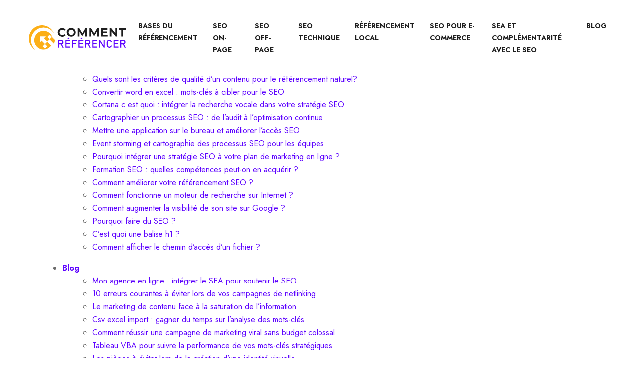

--- FILE ---
content_type: text/html; charset=UTF-8
request_url: https://www.comment-referencer.info/plan-du-site/
body_size: 13237
content:
<!DOCTYPE html>
<html>
<head lang="fr-FR">
<meta charset="UTF-8">
<meta name="viewport" content="width=device-width">
<link rel="shortcut icon" href="https://www.comment-referencer.info/wp-content/uploads/2021/10/favicon.svg" /><link val="benime-cctv" ver="v 3.18.4" />
<meta name='robots' content='max-image-preview:large' />
<link rel='dns-prefetch' href='//fonts.googleapis.com' />
<link rel='dns-prefetch' href='//stackpath.bootstrapcdn.com' />
<style id='wp-img-auto-sizes-contain-inline-css' type='text/css'>
img:is([sizes=auto i],[sizes^="auto," i]){contain-intrinsic-size:3000px 1500px}
/*# sourceURL=wp-img-auto-sizes-contain-inline-css */
</style>
<style id='wp-block-library-inline-css' type='text/css'>
:root{--wp-block-synced-color:#7a00df;--wp-block-synced-color--rgb:122,0,223;--wp-bound-block-color:var(--wp-block-synced-color);--wp-editor-canvas-background:#ddd;--wp-admin-theme-color:#007cba;--wp-admin-theme-color--rgb:0,124,186;--wp-admin-theme-color-darker-10:#006ba1;--wp-admin-theme-color-darker-10--rgb:0,107,160.5;--wp-admin-theme-color-darker-20:#005a87;--wp-admin-theme-color-darker-20--rgb:0,90,135;--wp-admin-border-width-focus:2px}@media (min-resolution:192dpi){:root{--wp-admin-border-width-focus:1.5px}}.wp-element-button{cursor:pointer}:root .has-very-light-gray-background-color{background-color:#eee}:root .has-very-dark-gray-background-color{background-color:#313131}:root .has-very-light-gray-color{color:#eee}:root .has-very-dark-gray-color{color:#313131}:root .has-vivid-green-cyan-to-vivid-cyan-blue-gradient-background{background:linear-gradient(135deg,#00d084,#0693e3)}:root .has-purple-crush-gradient-background{background:linear-gradient(135deg,#34e2e4,#4721fb 50%,#ab1dfe)}:root .has-hazy-dawn-gradient-background{background:linear-gradient(135deg,#faaca8,#dad0ec)}:root .has-subdued-olive-gradient-background{background:linear-gradient(135deg,#fafae1,#67a671)}:root .has-atomic-cream-gradient-background{background:linear-gradient(135deg,#fdd79a,#004a59)}:root .has-nightshade-gradient-background{background:linear-gradient(135deg,#330968,#31cdcf)}:root .has-midnight-gradient-background{background:linear-gradient(135deg,#020381,#2874fc)}:root{--wp--preset--font-size--normal:16px;--wp--preset--font-size--huge:42px}.has-regular-font-size{font-size:1em}.has-larger-font-size{font-size:2.625em}.has-normal-font-size{font-size:var(--wp--preset--font-size--normal)}.has-huge-font-size{font-size:var(--wp--preset--font-size--huge)}.has-text-align-center{text-align:center}.has-text-align-left{text-align:left}.has-text-align-right{text-align:right}.has-fit-text{white-space:nowrap!important}#end-resizable-editor-section{display:none}.aligncenter{clear:both}.items-justified-left{justify-content:flex-start}.items-justified-center{justify-content:center}.items-justified-right{justify-content:flex-end}.items-justified-space-between{justify-content:space-between}.screen-reader-text{border:0;clip-path:inset(50%);height:1px;margin:-1px;overflow:hidden;padding:0;position:absolute;width:1px;word-wrap:normal!important}.screen-reader-text:focus{background-color:#ddd;clip-path:none;color:#444;display:block;font-size:1em;height:auto;left:5px;line-height:normal;padding:15px 23px 14px;text-decoration:none;top:5px;width:auto;z-index:100000}html :where(.has-border-color){border-style:solid}html :where([style*=border-top-color]){border-top-style:solid}html :where([style*=border-right-color]){border-right-style:solid}html :where([style*=border-bottom-color]){border-bottom-style:solid}html :where([style*=border-left-color]){border-left-style:solid}html :where([style*=border-width]){border-style:solid}html :where([style*=border-top-width]){border-top-style:solid}html :where([style*=border-right-width]){border-right-style:solid}html :where([style*=border-bottom-width]){border-bottom-style:solid}html :where([style*=border-left-width]){border-left-style:solid}html :where(img[class*=wp-image-]){height:auto;max-width:100%}:where(figure){margin:0 0 1em}html :where(.is-position-sticky){--wp-admin--admin-bar--position-offset:var(--wp-admin--admin-bar--height,0px)}@media screen and (max-width:600px){html :where(.is-position-sticky){--wp-admin--admin-bar--position-offset:0px}}
/*# sourceURL=/wp-includes/css/dist/block-library/common.min.css */
</style>
<style id='classic-theme-styles-inline-css' type='text/css'>
/*! This file is auto-generated */
.wp-block-button__link{color:#fff;background-color:#32373c;border-radius:9999px;box-shadow:none;text-decoration:none;padding:calc(.667em + 2px) calc(1.333em + 2px);font-size:1.125em}.wp-block-file__button{background:#32373c;color:#fff;text-decoration:none}
/*# sourceURL=/wp-includes/css/classic-themes.min.css */
</style>
<link rel='stylesheet' id='sow-google-font-jost-css' href='https://fonts.googleapis.com/css?family=Jost%3A700&#038;ver=62f6e8b7e228e79fadc69b153f3109a3' type='text/css' media='all' />
<link rel='stylesheet' id='sow-headline-default-ed0e98c05814-css' href='https://www.comment-referencer.info/wp-content/uploads/siteorigin-widgets/sow-headline-default-ed0e98c05814.css?ver=62f6e8b7e228e79fadc69b153f3109a3' type='text/css' media='all' />
<link rel='stylesheet' id='sow-headline-default-6b0e838ff5ca-css' href='https://www.comment-referencer.info/wp-content/uploads/siteorigin-widgets/sow-headline-default-6b0e838ff5ca.css?ver=62f6e8b7e228e79fadc69b153f3109a3' type='text/css' media='all' />
<link rel='stylesheet' id='sow-headline-default-b42a0c238409-css' href='https://www.comment-referencer.info/wp-content/uploads/siteorigin-widgets/sow-headline-default-b42a0c238409.css?ver=62f6e8b7e228e79fadc69b153f3109a3' type='text/css' media='all' />
<link rel='stylesheet' id='default-css' href='https://www.comment-referencer.info/wp-content/themes/factory-templates-3/style.css?ver=62f6e8b7e228e79fadc69b153f3109a3' type='text/css' media='all' />
<link rel='stylesheet' id='bootstrap4-css' href='https://www.comment-referencer.info/wp-content/themes/factory-templates-3/css/bootstrap4/bootstrap.min.css?ver=62f6e8b7e228e79fadc69b153f3109a3' type='text/css' media='all' />
<link rel='stylesheet' id='font-awesome-css' href='https://stackpath.bootstrapcdn.com/font-awesome/4.7.0/css/font-awesome.min.css?ver=62f6e8b7e228e79fadc69b153f3109a3' type='text/css' media='all' />
<link rel='stylesheet' id='aos-css' href='https://www.comment-referencer.info/wp-content/themes/factory-templates-3/css/aos.css?ver=62f6e8b7e228e79fadc69b153f3109a3' type='text/css' media='all' />
<link rel='stylesheet' id='global-css' href='https://www.comment-referencer.info/wp-content/themes/factory-templates-3/css/global.css?ver=62f6e8b7e228e79fadc69b153f3109a3' type='text/css' media='all' />
<link rel='stylesheet' id='style-css' href='https://www.comment-referencer.info/wp-content/themes/factory-templates-3/css/template.css?ver=62f6e8b7e228e79fadc69b153f3109a3' type='text/css' media='all' />
<script type="text/javascript" src="https://www.comment-referencer.info/wp-content/themes/factory-templates-3/js/jquery.min.js?ver=62f6e8b7e228e79fadc69b153f3109a3" id="jquery-js"></script>
<link rel="https://api.w.org/" href="https://www.comment-referencer.info/wp-json/" /><link rel="EditURI" type="application/rsd+xml" title="RSD" href="https://www.comment-referencer.info/xmlrpc.php?rsd" />
<meta name="google-site-verification" content="rXCAvSMQvPkX5VRrAPrlB22sQz8M6p3h8cHXyQAVbp8" />
<style type="text/css">
  
.default_color_background,.menu-bars{background-color : #5f05ff }
.default_color_text,a,h1 span,h2 span,h3 span,h4 span,h5 span,h6 span{color :#5f05ff }
.navigation li a,.navigation li.disabled,.navigation li.active a,.owl-dots .owl-dot.active span,.owl-dots .owl-dot:hover span{background-color: #5f05ff;}
.block-spc{border-color:#5f05ff}
.default_color_border{border-color : #5f05ff }
.fa-bars,.overlay-nav .close{color: #5f05ff;}
nav li a:after{background-color: #5f05ff;}
a{color : #5f05ff }
a:hover{color : #fcaf17 }
.archive h2 a{color :#252525}
.main-menu,.bottom-menu{background-color:#ffffff;}
body:not(.home) .main-menu{position: absolute;}
.scrolling-down{background-color:#ffffff;}
@media (max-width: 1199px){.main-menu{background-color:#ffffff;}}
.sub-menu,.sliding-menu{background-color:#ffffff;}
.main-menu{box-shadow: none;-moz-box-shadow: none;-webkit-box-shadow: none;}
.main-menu{padding : 0px 0px 0px 0px }
.main-menu.scrolling-down{padding : 0px 0px 0px 0px!important; }
.main-menu.scrolling-down{-webkit-box-shadow: 0 2px 13px 0 rgba(0, 0, 0, .1);-moz-box-shadow: 0 2px 13px 0 rgba(0, 0, 0, .1);box-shadow: 0 2px 13px 0 rgba(0, 0, 0, .1);}   
nav li a{font-size:14px;}
nav li a{line-height:24px;}
nav li a{color:#1e1e1e!important;}
nav li:hover > a,.current-menu-item > a{color:#fcaf17!important;}
.scrolling-down nav li a{color:#1e1e1e!important;}
.scrolling-down nav li:hover a,.scrolling-down .current-menu-item a{color:#fcaf17!important;}
.sub-menu a,.sliding-menu a{color:#1e1e1e!important;}
.archive h1{color:#1e1e1e!important;}
.archive h1,.single h1{text-align:left!important;}
.single h1{color:#1e1e1e!important;}
#logo{padding:10px 10px 20px 10px;}
.scrolling-down .logo-main,.scrolling-down .logo-sticky{height:40px!important;width: auto;}
.archive .readmore{background-color:#5f05ff;}
.archive .readmore{color:#ffffff;}
.archive .readmore:hover{background-color:#fcaf17;}
.archive .readmore:hover{color:#ffffff;}
.archive .readmore{padding:5px 15px 5px 15px;}
.home .post-content p a{color:#5f05ff}
.home .post-content p a:hover{color:#fcaf17}
.subheader{padding:250px 0px 150px}
footer{padding:300px 0px 0px}
.home footer a{color:#fcaf17}
.single h2{font-size:22px!important}    
.single h3{font-size:18px!important}    
.single h4{font-size:15px!important}    
.single h5{font-size:15px!important}    
.single h6{font-size:15px!important}    
@media(max-width: 1024px){.main-menu.scrolling-down{position: fixed !important;}}
</style>
</head>
<body class="error404 wp-theme-factory-templates-3 " style="">	
<div class="normal-menu menu-to-right main-menu fixed-top">	
<div class="container-fluid pl-5 pr-5">

<nav class="navbar navbar-expand-xl pl-0 pr-0">

<a id="logo" href="https://www.comment-referencer.info">
<img class="logo-main" src="https://www.comment-referencer.info/wp-content/uploads/2021/10/logo.svg" alt="logo">
</a>
	


<button class="navbar-toggler" type="button" data-toggle="collapse" data-target="#navbarsExample06" aria-controls="navbarsExample06" aria-expanded="false" aria-label="Toggle navigation">
<span class="navbar-toggler-icon">
<div class="menu_btn">	
<div class="menu-bars"></div>
<div class="menu-bars"></div>
<div class="menu-bars"></div>
</div>
</span>
</button> 
<div class="collapse navbar-collapse" id="navbarsExample06">
<ul id="main-menu" class="navbar-nav ml-auto"><li id="menu-item-293" class="menu-item menu-item-type-taxonomy menu-item-object-category"><a href="https://www.comment-referencer.info/bases-du-referencement/">Bases du référencement</a></li>
<li id="menu-item-298" class="menu-item menu-item-type-taxonomy menu-item-object-category"><a href="https://www.comment-referencer.info/seo-on-page/">SEO on-page</a></li>
<li id="menu-item-297" class="menu-item menu-item-type-taxonomy menu-item-object-category"><a href="https://www.comment-referencer.info/seo-off-page/">SEO off-page</a></li>
<li id="menu-item-300" class="menu-item menu-item-type-taxonomy menu-item-object-category"><a href="https://www.comment-referencer.info/seo-technique/">SEO technique</a></li>
<li id="menu-item-295" class="menu-item menu-item-type-taxonomy menu-item-object-category"><a href="https://www.comment-referencer.info/referencement-local/">Référencement local</a></li>
<li id="menu-item-299" class="menu-item menu-item-type-taxonomy menu-item-object-category"><a href="https://www.comment-referencer.info/seo-pour-e-commerce/">SEO pour e-commerce</a></li>
<li id="menu-item-296" class="menu-item menu-item-type-taxonomy menu-item-object-category"><a href="https://www.comment-referencer.info/sea-et-complementarite-avec-le-seo/">SEA et complémentarité avec le SEO</a></li>
<li id="menu-item-294" class="menu-item menu-item-type-taxonomy menu-item-object-category"><a href="https://www.comment-referencer.info/blog/">Blog</a></li>
</ul></div>
</nav>
</div>
</div>
<div class="main">
	<div class="container"><div class="post-content-loop"><h1 style="margin-bottom:20px">Plan du site</h1><ul><li><b><a href="https://www.comment-referencer.info/bases-du-referencement/">Bases du référencement</a></b><ul style="margin-left:20px"><li><a href="https://www.comment-referencer.info/les-agences-seo-partenaires-strategiques-pour-les-marques-ambitieuses/">Les agences SEO : partenaires stratégiques pour les marques ambitieuses</a></li><li><a href="https://www.comment-referencer.info/comment-rediger-des-titres-darticles-qui-boostent-la-visibilite-sur-google/">Comment rédiger des titres d’articles qui boostent la visibilité sur google</a></li><li><a href="https://www.comment-referencer.info/quels-sont-les-criteres-de-qualite-dun-contenu-pour-le-referencement-naturel/">Quels sont les critères de qualité d’un contenu pour le référencement naturel?</a></li><li><a href="https://www.comment-referencer.info/convertir-word-en-excel-mots-cles-a-cibler-pour-le-seo/">Convertir word en excel : mots-clés à cibler pour le SEO</a></li><li><a href="https://www.comment-referencer.info/cortana-c-est-quoi-integrer-la-recherche-vocale-dans-votre-strategie-seo/">Cortana c est quoi : intégrer la recherche vocale dans votre stratégie SEO</a></li><li><a href="https://www.comment-referencer.info/cartographier-un-processus-seo-de-laudit-a-loptimisation-continue/">Cartographier un processus SEO : de l’audit à l’optimisation continue</a></li><li><a href="https://www.comment-referencer.info/mettre-une-application-sur-le-bureau-et-ameliorer-l-acces-seo/">Mettre une application sur le bureau et améliorer l&rsquo;accès SEO</a></li><li><a href="https://www.comment-referencer.info/event-storming-et-cartographie-des-processus-seo-pour-les-equipes/">Event storming et cartographie des processus SEO pour les équipes</a></li><li><a href="https://www.comment-referencer.info/pourquoi-integrer-une-strategie-seo-a-votre-plan-de-marketing-en-ligne/">Pourquoi intégrer une stratégie SEO à votre plan de marketing en ligne ?</a></li><li><a href="https://www.comment-referencer.info/formation-seo-quelles-competences-peut-on-en-acquerir/">Formation SEO : quelles compétences peut-on en acquérir ?</a></li><li><a href="https://www.comment-referencer.info/comment-ameliorer-votre-referencement-seo/">Comment améliorer votre référencement SEO ?</a></li><li><a href="https://www.comment-referencer.info/comment-fonctionne-un-moteur-de-recherche-sur-internet/">Comment fonctionne un moteur de recherche sur Internet ?</a></li><li><a href="https://www.comment-referencer.info/comment-augmenter-la-visibilite-de-son-site-sur-google/">Comment augmenter la visibilité de son site sur Google ?</a></li><li><a href="https://www.comment-referencer.info/pourquoi-faire-du-seo/">Pourquoi faire du SEO ?</a></li><li><a href="https://www.comment-referencer.info/c-est-quoi-une-balise-h1/">C&rsquo;est quoi une balise h1 ?</a></li><li><a href="https://www.comment-referencer.info/comment-afficher-le-chemin-d-acces-d-un-fichier/">Comment afficher le chemin d&rsquo;accès d&rsquo;un fichier ?</a></li></ul></li></ul><ul><li><b><a href="https://www.comment-referencer.info/blog/">Blog</a></b><ul style="margin-left:20px"><li><a href="https://www.comment-referencer.info/mon-agence-en-ligne-integrer-le-sea-pour-soutenir-le-seo/">Mon agence en ligne : intégrer le SEA pour soutenir le SEO</a></li><li><a href="https://www.comment-referencer.info/10-erreurs-courantes-a-eviter-lors-de-vos-campagnes-de-netlinking/">10 erreurs courantes à éviter lors de vos campagnes de netlinking</a></li><li><a href="https://www.comment-referencer.info/le-marketing-de-contenu-face-a-la-saturation-de-linformation/">Le marketing de contenu face à la saturation de l’information</a></li><li><a href="https://www.comment-referencer.info/csv-excel-import-gagner-du-temps-sur-lanalyse-des-mots-cles/">Csv excel import : gagner du temps sur l’analyse des mots-clés</a></li><li><a href="https://www.comment-referencer.info/comment-reussir-une-campagne-de-marketing-viral-sans-budget-colossal/">Comment réussir une campagne de marketing viral sans budget colossal</a></li><li><a href="https://www.comment-referencer.info/tableau-vba-pour-suivre-la-performance-de-vos-mots-cles-strategiques/">Tableau VBA pour suivre la performance de vos mots-clés stratégiques</a></li><li><a href="https://www.comment-referencer.info/les-pieges-a-eviter-lors-de-la-creation-dune-identite-visuelle/">Les pièges à éviter lors de la création d’une identité visuelle</a></li><li><a href="https://www.comment-referencer.info/pourquoi-la-transparence-est-elle-devenue-une-exigence-des-consommateurs/">Pourquoi la transparence est-elle devenue une exigence des consommateurs ?</a></li><li><a href="https://www.comment-referencer.info/pourquoi-les-newsletters-restent-elles-un-outil-puissant-de-fidelisation/">Pourquoi les newsletters restent-elles un outil puissant de fidélisation ?</a></li><li><a href="https://www.comment-referencer.info/comment-utiliser-la-preuve-sociale-pour-convaincre-plus-de-prospects/">Comment utiliser la preuve sociale pour convaincre plus de prospects</a></li><li><a href="https://www.comment-referencer.info/comment-utiliser-le-marketing-automation-pour-ameliorer-la-retention-client/">Comment utiliser le marketing automation pour améliorer la rétention client</a></li><li><a href="https://www.comment-referencer.info/3-astuces-pour-augmenter-ses-followers/">3 astuces pour augmenter ses followers</a></li><li><a href="https://www.comment-referencer.info/comment-atteindre-ses-objectifs-grace-au-web/">Comment atteindre ses objectifs grâce au WEB ?</a></li><li><a href="https://www.comment-referencer.info/les-avantages-d-opter-pour-un-moteur-de-recherche-ecologique/">Les avantages d’opter pour un moteur de recherche écologique</a></li></ul></li></ul><ul><li><b><a href="https://www.comment-referencer.info/referencement-local/">Référencement local</a></b><ul style="margin-left:20px"><li><a href="https://www.comment-referencer.info/google-maps-montreal-qc-canada-optimiser-la-fiche-pour-le-seo-local/">Google maps montréal QC canada : optimiser la fiche pour le SEO local</a></li><li><a href="https://www.comment-referencer.info/browser-automation-studio-accelerer-loptimisation-du-referencement-local/">Browser automation studio : accélérer l’optimisation du référencement local</a></li><li><a href="https://www.comment-referencer.info/application-pour-scanner-qr-code-et-generer-du-trafic-local/">Application pour scanner QR code et générer du trafic local</a></li><li><a href="https://www.comment-referencer.info/mon-agence-virtuelle-un-allie-inattendu-pour-le-referencement-local-des-pme/">Mon agence virtuelle : un allié inattendu pour le référencement local des PME</a></li><li><a href="https://www.comment-referencer.info/intelligence-artificielle-et-robotique-comment-booster-votre-referencement-local-et-surpasser-vos-concurrents/">Intelligence artificielle et robotique : comment booster votre référencement local et surpasser vos concurrents</a></li><li><a href="https://www.comment-referencer.info/outil-numerique-pour-piloter-vos-campagnes-de-referencement-local/">Outil numérique pour piloter vos campagnes de référencement local</a></li><li><a href="https://www.comment-referencer.info/gadgets-high-tech-pour-ameliorer-la-visibilite-en-referencement-local/">Gadgets high tech pour améliorer la visibilité en référencement local</a></li><li><a href="https://www.comment-referencer.info/rpa-robotic-automation-et-optimisation-du-referencement-local/">RPA robotic automation et optimisation du référencement local</a></li><li><a href="https://www.comment-referencer.info/tableau-de-suivi-pour-piloter-la-performance-du-referencement-local/">Tableau de suivi pour piloter la performance du référencement local</a></li><li><a href="https://www.comment-referencer.info/programmer-envoi-message-whatsapp-pour-fideliser-en-seo-local/">Programmer envoi message whatsapp pour fidéliser en SEO local</a></li><li><a href="https://www.comment-referencer.info/optimiser-le-referencement-local-avec-maps-hyeres-pour-les-commerces/">Optimiser le référencement local avec maps hyères pour les commerces</a></li><li><a href="https://www.comment-referencer.info/my-rh-comment-le-referencement-local-aide-les-cabinets-rh-a-se-demarquer/">My rh : comment le référencement local aide les cabinets RH à se démarquer ?</a></li><li><a href="https://www.comment-referencer.info/les-meilleures-pratiques-a-suivre-pour-referencer-votre-entreprise-sur-le-web/">Les meilleures pratiques à suivre pour référencer votre entreprise sur le web</a></li><li><a href="https://www.comment-referencer.info/quels-sont-les-services-d-un-consultant-seo-a-angers/">Quels sont les services d&rsquo;un consultant SEO à Angers ?</a></li><li><a href="https://www.comment-referencer.info/3-astuces-pour-apparaitre-sur-google-en-tant-que-professionnel/">3 astuces pour apparaître sur Google en tant que professionnel ?</a></li></ul></li></ul><ul><li><b><a href="https://www.comment-referencer.info/sea-et-complementarite-avec-le-seo/">SEA et complémentarité avec le SEO</a></b><ul style="margin-left:20px"><li><a href="https://www.comment-referencer.info/sea-et-seo-quels-kpi-suivre-pour-mesurer-la-complementarite/">SEA et SEO : quels KPI suivre pour mesurer la complémentarité</a></li><li><a href="https://www.comment-referencer.info/pourquoi-le-sea-est-essentiel-pour-les-sites-en-lancement-seo/">Pourquoi le SEA est essentiel pour les sites en lancement SEO</a></li><li><a href="https://www.comment-referencer.info/comment-le-sea-peut-il-booster-la-performance-des-contenus-evergreen-seo/">Comment le SEA peut-il booster la performance des contenus evergreen SEO</a></li><li><a href="https://www.comment-referencer.info/comment-utiliser-le-sea-pour-tester-rapidement-de-nouveaux-mots-cles-seo/">Comment utiliser le SEA pour tester rapidement de nouveaux mots-clés SEO</a></li><li><a href="https://www.comment-referencer.info/comment-lia-comptabilite-peut-elle-booster-la-strategie-sea/">Comment l’IA comptabilité peut-elle booster la stratégie SEA ?</a></li><li><a href="https://www.comment-referencer.info/le-sea-un-outil-pour-booster-la-notoriete-dun-blog-seo/">Le SEA, un outil pour booster la notoriété d’un blog SEO</a></li><li><a href="https://www.comment-referencer.info/sea-et-seo-comment-mesurer-limpact-croise-sur-les-conversions/">SEA et SEO : comment mesurer l’impact croisé sur les conversions</a></li><li><a href="https://www.comment-referencer.info/automation-automation-et-optimisation-du-sea-pour-les-pme/">Automation automation et optimisation du SEA pour les PME</a></li><li><a href="https://www.comment-referencer.info/sea-et-seo-le-duo-gagnant-pour-booster-votre-e-reputation/">SEA et SEO : le duo gagnant pour booster votre e-réputation</a></li><li><a href="https://www.comment-referencer.info/choisir-une-agence-sea-a-lyon-qui-repond-a-vos-besoins-conseils-pratiques-pour-les-professionnels/">Choisir une agence SEA à Lyon qui répond à vos besoins : conseils pratiques pour les professionnels</a></li><li><a href="https://www.comment-referencer.info/quelle-est-la-difference-entre-seo-et-sea/">Quelle est la différence entre SEO et SEA ?</a></li></ul></li></ul><ul><li><b><a href="https://www.comment-referencer.info/seo-off-page/">SEO off-page</a></b><ul style="margin-left:20px"><li><a href="https://www.comment-referencer.info/alt-snap-opportunites-de-link-building-pour-le-seo-hors-page/">Alt snap : opportunités de link building pour le SEO hors page</a></li><li><a href="https://www.comment-referencer.info/pourquoi-la-rapidite-dobtention-des-liens-peut-impacter-votre-seo/">Pourquoi la rapidité d’obtention des liens peut impacter votre SEO</a></li><li><a href="https://www.comment-referencer.info/comment-utiliser-les-temoignages-clients-pour-obtenir-des-backlinks/">Comment utiliser les témoignages clients pour obtenir des backlinks</a></li><li><a href="https://www.comment-referencer.info/les-5-mythes-les-plus-repandus-sur-le-seo-off-page-demystifies/">Les 5 mythes les plus répandus sur le SEO Off-Page démystifiés</a></li><li><a href="https://www.comment-referencer.info/pourquoi-choisir-une-agence-en-ligne-ameliore-t-il-le-referencement-off-page/">Pourquoi choisir une agence en ligne améliore-t-il le référencement off-page ?</a></li><li><a href="https://www.comment-referencer.info/convertisseur-youtube-video-en-mp4-risques-pour-le-seo-off-page/">Convertisseur youtube video en mp4 : risques pour le SEO off-page</a></li><li><a href="https://www.comment-referencer.info/comment-creer-un-reseau-de-sites-partenaires-sans-tomber-dans-la-penalite/">Comment créer un réseau de sites partenaires sans tomber dans la pénalité</a></li><li><a href="https://www.comment-referencer.info/le-remplissage-automatique-excel-accelere-t-il-lanalyse-seo-off-page/">Le remplissage automatique excel accélère-t-il l’analyse SEO off-page ?</a></li><li><a href="https://www.comment-referencer.info/antivirus-eset-mobile-security-comment-ameliorer-son-seo-off-page/">Antivirus eset mobile security : comment améliorer son SEO off-page ?</a></li><li><a href="https://www.comment-referencer.info/application-links-seo-off-page-pour-plateformes-de-partage-de-liens/">Application links : SEO off-page pour plateformes de partage de liens</a></li><li><a href="https://www.comment-referencer.info/deverrouiller-une-discussion-whatsapp-seo-off-page-pour-forums-dassistance/">Déverrouiller une discussion whatsapp : SEO off-page pour forums d’assistance</a></li><li><a href="https://www.comment-referencer.info/7-techniques-avancees-pour-booster-votre-autorite-de-domaine-rapidement/">7 techniques avancées pour booster votre autorité de domaine rapidement</a></li><li><a href="https://www.comment-referencer.info/comment-augmenter-son-trust-flow/">Comment augmenter son Trust Flow ?</a></li><li><a href="https://www.comment-referencer.info/bien-choisir-son-agence-marketing-web-a-toulouse/">Bien choisir son agence marketing web à Toulouse</a></li><li><a href="https://www.comment-referencer.info/business-pourquoi-est-il-important-d-etre-present-sur-le-web/">Business : pourquoi est-il important d&rsquo;être présent sur le web ?</a></li><li><a href="https://www.comment-referencer.info/pourquoi-adapter-votre-site-web-au-mobile/">Pourquoi adapter votre site web au mobile ?</a></li><li><a href="https://www.comment-referencer.info/qu-est-ce-que-le-search-engine-marketing/">Qu&rsquo;est ce que le Search Engine Marketing ?</a></li><li><a href="https://www.comment-referencer.info/realiser-une-strategie-seo-comment-faire/">Réaliser une stratégie SEO : comment faire ?</a></li></ul></li></ul><ul><li><b><a href="https://www.comment-referencer.info/seo-on-page/">SEO on-page</a></b><ul style="margin-left:20px"><li><a href="https://www.comment-referencer.info/ul-html-structurer-les-listes-pour-un-seo-on-page-optimal/">UL HTML : structurer les listes pour un SEO On-Page optimal</a></li><li><a href="https://www.comment-referencer.info/comment-creer-un-site-web-performant-et-optimise-pour-le-seo-on-page/">Comment créer un site web performant et optimisé pour le SEO on-page ?</a></li><li><a href="https://www.comment-referencer.info/dupliquer-menu-wordpress-pour-ameliorer-la-structure-seo-on-page/">Dupliquer menu WordPress pour améliorer la structure SEO on-page</a></li><li><a href="https://www.comment-referencer.info/corbeille-whatsapp-samsung-comment-structurer-la-page-pour-le-seo/">Corbeille WhatsApp samsung : comment structurer la page pour le SEO</a></li><li><a href="https://www.comment-referencer.info/iphone-comment-flasher-un-code-qr-barre-data-matrix-facilement/">Iphone : comment flasher un code (QR, barre, data matrix) facilement</a></li><li><a href="https://www.comment-referencer.info/comment-faire-pivoter-l-ecran-de-mon-telephone-et-optimiser-le-seo-on-page/">Comment faire pivoter l&rsquo;écran de mon téléphone et optimiser le SEO on-page ?</a></li><li><a href="https://www.comment-referencer.info/comment-utiliser-telecharger-mycanal-pour-pc-pour-diversifier-loffre-de-contenu/">Comment utiliser télécharger MyCanal pour PC pour diversifier l’offre de contenu</a></li><li><a href="https://www.comment-referencer.info/convertir-les-musiques-en-mp3-impact-sur-le-seo-des-sites-medias/">Convertir les musiques en mp3 : impact sur le SEO des sites médias</a></li><li><a href="https://www.comment-referencer.info/convertir-du-png-en-jpg-pour-optimiser-le-seo-on-page/">Convertir du png en jpg pour optimiser le SEO on-page</a></li><li><a href="https://www.comment-referencer.info/digital-recruteur-comment-valoriser-les-competences-seo-on-page/">Digital recruteur : comment valoriser les compétences SEO On-Page ?</a></li><li><a href="https://www.comment-referencer.info/mise-a-jour-du-navigateur-son-importance-pour-lexperience-utilisateur-seo/">Mise à jour du navigateur : son importance pour l’expérience utilisateur SEO</a></li><li><a href="https://www.comment-referencer.info/renommer-en-masse-des-fichiers-pour-une-meilleure-organisation-seo-on-page/">Renommer en masse des fichiers pour une meilleure organisation SEO On-Page</a></li><li><a href="https://www.comment-referencer.info/transformer-un-jpg-en-pdf-pour-ameliorer-laccessibilite-seo-de-vos-contenus/">Transformer un jpg en pdf pour améliorer l’accessibilité SEO de vos contenus</a></li><li><a href="https://www.comment-referencer.info/transformer-heic-en-pdf-pour-un-seo-on-page-performant/">Transformer HEIC en PDF pour un SEO On-Page performant</a></li><li><a href="https://www.comment-referencer.info/html-saut-de-ligne-optimiser-la-lisibilite-seo-on-page/">Html saut de ligne : optimiser la lisibilité SEO on-page</a></li><li><a href="https://www.comment-referencer.info/dev-apps-seo-on-page-pour-outils-de-developpement-mobile/">Dev apps : SEO on-page pour outils de développement mobile</a></li><li><a href="https://www.comment-referencer.info/liphone-11-est-il-waterproof-et-comment-integrer-cette-info-en-seo/">L’iphone 11 est-il waterproof et comment intégrer cette info en SEO?</a></li><li><a href="https://www.comment-referencer.info/faire-tableau-html-atout-pour-le-seo-on-page-efficace/">Faire tableau html : atout pour le SEO on-page efficace</a></li><li><a href="https://www.comment-referencer.info/comment-faire-un-enregistrement-d-ecran-sur-iphone-et-l-integrer-au-seo-on-page/">Comment faire un enregistrement d&rsquo;écran sur iphone et l&rsquo;intégrer au SEO on-page ?</a></li><li><a href="https://www.comment-referencer.info/pokemon-tcgp-bot-inspiration-pour-automatiser-les-taches-seo-on-page/">Pokemon TCGP bot : inspiration pour automatiser les tâches SEO on-page</a></li><li><a href="https://www.comment-referencer.info/data-augmenter-enrichir-les-contenus-seo-on-page-efficacement/">Data augmenter : enrichir les contenus SEO on-page efficacement</a></li><li><a href="https://www.comment-referencer.info/le-content-marketing-qu-est-ce-que-c-est/">Le content marketing : qu&rsquo;est ce que c&rsquo;est ?</a></li><li><a href="https://www.comment-referencer.info/pourquoi-faire-appel-a-une-agence-pour-developper-sa-notoriete/">Pourquoi faire appel à une agence pour développer sa notoriété ?</a></li><li><a href="https://www.comment-referencer.info/quels-sont-les-formats-d-image-pour-les-reseaux-sociaux/">Quels sont les formats d&rsquo;image pour les réseaux sociaux ?</a></li><li><a href="https://www.comment-referencer.info/instagram-comment-developper-une-strategie-d-automatisation-efficace/">Instagram : comment développer une stratégie d&rsquo;automatisation efficace ?</a></li><li><a href="https://www.comment-referencer.info/comment-sont-remuneres-les-influenceurs/">Comment sont rémunérés les influenceurs ?</a></li></ul></li></ul><ul><li><b><a href="https://www.comment-referencer.info/seo-pour-e-commerce/">SEO pour e-commerce</a></b><ul style="margin-left:20px"><li><a href="https://www.comment-referencer.info/convertisseur-wma-en-mp3-guide-ultime-et-outils-pour-une-conversion-facile/">Convertisseur WMA en MP3 : guide ultime et outils pour une conversion facile</a></li><li><a href="https://www.comment-referencer.info/protection-portable-comment-optimiser-le-referencement-des-accessoires-mobiles/">Protection portable : comment optimiser le référencement des accessoires mobiles</a></li><li><a href="https://www.comment-referencer.info/call-of-duty-warzone-mobile-quelles-opportunites-seo-pour-les-editeurs-de-jeux/">Call of duty warzone mobile : quelles opportunités SEO pour les éditeurs de jeux ?</a></li><li><a href="https://www.comment-referencer.info/application-pour-faire-des-economies-sur-les-courses-booster-le-seo-e-commerce-alimentaire/">Application pour faire des économies sur les courses : booster le SEO e-commerce alimentaire</a></li><li><a href="https://www.comment-referencer.info/taille-ecran-smartphone-seo-e-commerce-pour-fiches-produits-mobiles/">Taille écran smartphone : SEO e-commerce pour fiches produits mobiles</a></li><li><a href="https://www.comment-referencer.info/generateurs-de-pseudos-et-impact-sur-la-visibilite-des-boutiques-e-commerce/">Générateurs de pseudos et impact sur la visibilité des boutiques e-commerce</a></li><li><a href="https://www.comment-referencer.info/angry-birds-epic-comment-referencer-un-jeu-mobile-efficacement/">Angry birds epic : comment référencer un jeu mobile efficacement</a></li><li><a href="https://www.comment-referencer.info/cree-un-serveur-minecraft-et-attirer-du-trafic-seo-cible/">Crée un serveur minecraft et attirer du trafic SEO ciblé</a></li><li><a href="https://www.comment-referencer.info/application-pour-reconnaitre-les-plantes-seo-pour-e-commerce-de-jardinage/">Application pour reconnaître les plantes : SEO pour e-commerce de jardinage</a></li><li><a href="https://www.comment-referencer.info/smartphone-manette-optimiser-le-seo-e-commerce-pour-les-accessoires-gaming/">Smartphone manette : optimiser le SEO e-commerce pour les accessoires gaming</a></li><li><a href="https://www.comment-referencer.info/application-mini-seo-e-commerce-pour-applications-compactes-et-efficaces/">Application mini : SEO e-commerce pour applications compactes et efficaces</a></li><li><a href="https://www.comment-referencer.info/comment-telecharger-aliexpress-influence-la-visibilite-des-boutiques-en-ligne/">Comment télécharger aliexpress influence la visibilité des boutiques en ligne</a></li><li><a href="https://www.comment-referencer.info/class-booking-seo-pour-e-commerce-de-reservations-en-ligne/">Class booking : SEO pour e-commerce de réservations en ligne</a></li></ul></li></ul><ul><li><b><a href="https://www.comment-referencer.info/seo-technique/">SEO technique</a></b><ul style="margin-left:20px"><li><a href="https://www.comment-referencer.info/integrer-le-langage-swift-dans-une-strategie-seo-technique-performante/">Intégrer le langage swift dans une stratégie SEO technique performante</a></li><li><a href="https://www.comment-referencer.info/division-en-sql-optimiser-la-gestion-des-donnees-seo-technique/">Division en SQL : optimiser la gestion des données SEO technique</a></li><li><a href="https://www.comment-referencer.info/l-influence-d-un-smartphone-identifier-sur-la-personnalisation-du-referencement-seo/">L&rsquo;influence d&rsquo;un smartphone identifier sur la personnalisation du référencement (SEO)</a></li><li><a href="https://www.comment-referencer.info/application-sfr-tv-sur-television-seo-technique-pour-lintegration-multi-ecrans/">Application SFR TV sur télévision : SEO technique pour l’intégration multi-écrans</a></li><li><a href="https://www.comment-referencer.info/mise-a-jour-de-mes-applications-effet-sur-le-seo-technique-d-un-site-mobile/">Mise à jour de mes applications : effet sur le SEO technique d&rsquo;un site mobile</a></li><li><a href="https://www.comment-referencer.info/cable-ethernet-cat-9-optimiser-la-connectivite-pour-un-seo-technique-performant/">Câble ethernet cat 9 : optimiser la connectivité pour un SEO technique performant</a></li><li><a href="https://www.comment-referencer.info/optimiser-le-seo-technique-avec-la-notion-d-ia-pour-les-developpeurs/">Optimiser le SEO technique avec la notion d&rsquo;IA pour les développeurs</a></li><li><a href="https://www.comment-referencer.info/application-camera-thermique-smartphone-seo-technique-pour-installateurs/">Application caméra thermique smartphone : SEO technique pour installateurs</a></li><li><a href="https://www.comment-referencer.info/application-services-leur-role-dans-la-performance-seo-technique/">Application services : leur rôle dans la performance SEO technique</a></li><li><a href="https://www.comment-referencer.info/seuil-de-declenchement-parametre-cle-dans-lautomatisation-des-audits-seo/">seuil de déclenchement, paramètre clé dans l’automatisation des audits seo</a></li><li><a href="https://www.comment-referencer.info/play-market-huawei-referencement-alternatif-pour-applications-mobiles/">Play market huawei : référencement alternatif pour applications mobiles</a></li><li><a href="https://www.comment-referencer.info/ecran-lcd-iphone-11-seo-technique-pour-pages-produits-de-pieces-detachees/">Écran lcd iphone 11 : SEO technique pour pages produits de pièces détachées</a></li><li><a href="https://www.comment-referencer.info/bash-increment-variable-automatiser-vos-taches-daudit-seo-technique/">Bash increment variable : automatiser vos tâches d’audit SEO technique</a></li><li><a href="https://www.comment-referencer.info/mise-a-jour-samsung-tablette-impact-sur-le-seo-technique-des-sites-mobiles/">Mise a jour samsung tablette : impact sur le SEO technique des sites mobiles</a></li><li><a href="https://www.comment-referencer.info/comment-optimiser-l-utilisation-de-implode-php-pour-le-seo-technique/">Comment optimiser l&rsquo;utilisation de implode php pour le SEO technique</a></li><li><a href="https://www.comment-referencer.info/supprimer-une-application-invisible-sur-iphone-le-guide-ultime-pour-recuperer-votre-espace-et-votre-tranquillite-d-esprit/">Supprimer une application invisible sur iphone : le guide ultime pour récupérer votre espace (et votre tranquillité d&rsquo;esprit) !</a></li><li><a href="https://www.comment-referencer.info/miitomo-apk-comment-optimiser-le-referencement-d-une-application-mobile/">Miitomo apk : comment optimiser le référencement d&rsquo;une application mobile</a></li><li><a href="https://www.comment-referencer.info/mysql-show-tables-auditer-la-structure-pour-le-seo-technique/">Mysql show tables : auditer la structure pour le SEO technique</a></li><li><a href="https://www.comment-referencer.info/comment-optimiser-le-seo-d-un-site-wordpress/">Comment optimiser le SEO d&rsquo;un site WordPress ?</a></li><li><a href="https://www.comment-referencer.info/comment-savoir-si-notre-site-est-bien-reference/">Comment savoir si notre site est bien référencé ?</a></li></ul></li></ul></div></div>  


</div>
</div>


<footer  style="background-color:#1e1e1e">
<div class="container widgets">
<div class="row">
<div class="col-md-3 col-xs-12">
<div class="widget_footer">
<figure class="wp-block-image size-full"><img decoding="async" src="https://www.comment-referencer.info/wp-content/uploads/2021/10/logo-white.svg" alt="" class="wp-image-235"/></figure>
</div><div class="widget_footer"><div
			
			class="so-widget-sow-headline so-widget-sow-headline-default-6b0e838ff5ca"
			
		><div class="sow-headline-container ">
							<p class="sow-sub-headline">
						Le référencement web est obligatoire pour faire avancer votre activité professionnelle sur internet.						</p>
						</div>
</div></div></div>
<div class="col-md-3 col-xs-12">
<div class="widget_footer"><div
			
			class="so-widget-sow-headline so-widget-sow-headline-default-b42a0c238409"
			
		><div class="sow-headline-container ">
							<p class="sow-headline">
						Stratégie SEO						</p>
						</div>
</div></div><div class="widget_footer"><ul class="menu-deux">
<li>Suivi de positions</li>
<li>Optimisation technique</li>
<li>Contenus dupliqués </li>
<li>Mots clés</li>
<li>Netlinking </li>
</ul></div></div>
<div class="col-md-3 col-xs-12">
<div class="widget_footer"><div
			
			class="so-widget-sow-headline so-widget-sow-headline-default-b42a0c238409"
			
		><div class="sow-headline-container ">
							<p class="sow-headline">
						Outils de performance						</p>
						</div>
</div></div><div class="widget_footer"><ul class="menu-deux">
<li>Taux de rebond </li>
<li>Trust Flow</li>
<li>Citation Flow </li>
<li>Audit SEO</li>
<li>Backlinks</li>
</ul></div></div>
<div class="col-md-3 col-xs-12">
<div class="widget_footer"><div
			
			class="so-widget-sow-headline so-widget-sow-headline-default-ed0e98c05814"
			
		><div class="sow-headline-container ">
							<p class="sow-headline">
						Experts SEO						</p>
												<p class="sow-sub-headline">
						L'expert SEO est un professionnel pouvant vous aider à améliorer votre vente en ligne. Il se fiera aux diagnostics réalisés.						</p>
						</div>
</div></div></div>
</div>
</div>
<div class='copyright'>
<div class='container'>
<div class='row'><div class='col-12'>
L'essentiels du référencement sur internet

	
</div>
</div>
</div>
</footer>

<script type="speculationrules">
{"prefetch":[{"source":"document","where":{"and":[{"href_matches":"/*"},{"not":{"href_matches":["/wp-*.php","/wp-admin/*","/wp-content/uploads/*","/wp-content/*","/wp-content/plugins/*","/wp-content/themes/factory-templates-3/*","/*\\?(.+)"]}},{"not":{"selector_matches":"a[rel~=\"nofollow\"]"}},{"not":{"selector_matches":".no-prefetch, .no-prefetch a"}}]},"eagerness":"conservative"}]}
</script>
<p class="text-center" style="margin-bottom: 0px"><a href="/plan-du-site/">Plan du site</a></p><style id='wp-block-image-inline-css' type='text/css'>
.wp-block-image>a,.wp-block-image>figure>a{display:inline-block}.wp-block-image img{box-sizing:border-box;height:auto;max-width:100%;vertical-align:bottom}@media not (prefers-reduced-motion){.wp-block-image img.hide{visibility:hidden}.wp-block-image img.show{animation:show-content-image .4s}}.wp-block-image[style*=border-radius] img,.wp-block-image[style*=border-radius]>a{border-radius:inherit}.wp-block-image.has-custom-border img{box-sizing:border-box}.wp-block-image.aligncenter{text-align:center}.wp-block-image.alignfull>a,.wp-block-image.alignwide>a{width:100%}.wp-block-image.alignfull img,.wp-block-image.alignwide img{height:auto;width:100%}.wp-block-image .aligncenter,.wp-block-image .alignleft,.wp-block-image .alignright,.wp-block-image.aligncenter,.wp-block-image.alignleft,.wp-block-image.alignright{display:table}.wp-block-image .aligncenter>figcaption,.wp-block-image .alignleft>figcaption,.wp-block-image .alignright>figcaption,.wp-block-image.aligncenter>figcaption,.wp-block-image.alignleft>figcaption,.wp-block-image.alignright>figcaption{caption-side:bottom;display:table-caption}.wp-block-image .alignleft{float:left;margin:.5em 1em .5em 0}.wp-block-image .alignright{float:right;margin:.5em 0 .5em 1em}.wp-block-image .aligncenter{margin-left:auto;margin-right:auto}.wp-block-image :where(figcaption){margin-bottom:1em;margin-top:.5em}.wp-block-image.is-style-circle-mask img{border-radius:9999px}@supports ((-webkit-mask-image:none) or (mask-image:none)) or (-webkit-mask-image:none){.wp-block-image.is-style-circle-mask img{border-radius:0;-webkit-mask-image:url('data:image/svg+xml;utf8,<svg viewBox="0 0 100 100" xmlns="http://www.w3.org/2000/svg"><circle cx="50" cy="50" r="50"/></svg>');mask-image:url('data:image/svg+xml;utf8,<svg viewBox="0 0 100 100" xmlns="http://www.w3.org/2000/svg"><circle cx="50" cy="50" r="50"/></svg>');mask-mode:alpha;-webkit-mask-position:center;mask-position:center;-webkit-mask-repeat:no-repeat;mask-repeat:no-repeat;-webkit-mask-size:contain;mask-size:contain}}:root :where(.wp-block-image.is-style-rounded img,.wp-block-image .is-style-rounded img){border-radius:9999px}.wp-block-image figure{margin:0}.wp-lightbox-container{display:flex;flex-direction:column;position:relative}.wp-lightbox-container img{cursor:zoom-in}.wp-lightbox-container img:hover+button{opacity:1}.wp-lightbox-container button{align-items:center;backdrop-filter:blur(16px) saturate(180%);background-color:#5a5a5a40;border:none;border-radius:4px;cursor:zoom-in;display:flex;height:20px;justify-content:center;opacity:0;padding:0;position:absolute;right:16px;text-align:center;top:16px;width:20px;z-index:100}@media not (prefers-reduced-motion){.wp-lightbox-container button{transition:opacity .2s ease}}.wp-lightbox-container button:focus-visible{outline:3px auto #5a5a5a40;outline:3px auto -webkit-focus-ring-color;outline-offset:3px}.wp-lightbox-container button:hover{cursor:pointer;opacity:1}.wp-lightbox-container button:focus{opacity:1}.wp-lightbox-container button:focus,.wp-lightbox-container button:hover,.wp-lightbox-container button:not(:hover):not(:active):not(.has-background){background-color:#5a5a5a40;border:none}.wp-lightbox-overlay{box-sizing:border-box;cursor:zoom-out;height:100vh;left:0;overflow:hidden;position:fixed;top:0;visibility:hidden;width:100%;z-index:100000}.wp-lightbox-overlay .close-button{align-items:center;cursor:pointer;display:flex;justify-content:center;min-height:40px;min-width:40px;padding:0;position:absolute;right:calc(env(safe-area-inset-right) + 16px);top:calc(env(safe-area-inset-top) + 16px);z-index:5000000}.wp-lightbox-overlay .close-button:focus,.wp-lightbox-overlay .close-button:hover,.wp-lightbox-overlay .close-button:not(:hover):not(:active):not(.has-background){background:none;border:none}.wp-lightbox-overlay .lightbox-image-container{height:var(--wp--lightbox-container-height);left:50%;overflow:hidden;position:absolute;top:50%;transform:translate(-50%,-50%);transform-origin:top left;width:var(--wp--lightbox-container-width);z-index:9999999999}.wp-lightbox-overlay .wp-block-image{align-items:center;box-sizing:border-box;display:flex;height:100%;justify-content:center;margin:0;position:relative;transform-origin:0 0;width:100%;z-index:3000000}.wp-lightbox-overlay .wp-block-image img{height:var(--wp--lightbox-image-height);min-height:var(--wp--lightbox-image-height);min-width:var(--wp--lightbox-image-width);width:var(--wp--lightbox-image-width)}.wp-lightbox-overlay .wp-block-image figcaption{display:none}.wp-lightbox-overlay button{background:none;border:none}.wp-lightbox-overlay .scrim{background-color:#fff;height:100%;opacity:.9;position:absolute;width:100%;z-index:2000000}.wp-lightbox-overlay.active{visibility:visible}@media not (prefers-reduced-motion){.wp-lightbox-overlay.active{animation:turn-on-visibility .25s both}.wp-lightbox-overlay.active img{animation:turn-on-visibility .35s both}.wp-lightbox-overlay.show-closing-animation:not(.active){animation:turn-off-visibility .35s both}.wp-lightbox-overlay.show-closing-animation:not(.active) img{animation:turn-off-visibility .25s both}.wp-lightbox-overlay.zoom.active{animation:none;opacity:1;visibility:visible}.wp-lightbox-overlay.zoom.active .lightbox-image-container{animation:lightbox-zoom-in .4s}.wp-lightbox-overlay.zoom.active .lightbox-image-container img{animation:none}.wp-lightbox-overlay.zoom.active .scrim{animation:turn-on-visibility .4s forwards}.wp-lightbox-overlay.zoom.show-closing-animation:not(.active){animation:none}.wp-lightbox-overlay.zoom.show-closing-animation:not(.active) .lightbox-image-container{animation:lightbox-zoom-out .4s}.wp-lightbox-overlay.zoom.show-closing-animation:not(.active) .lightbox-image-container img{animation:none}.wp-lightbox-overlay.zoom.show-closing-animation:not(.active) .scrim{animation:turn-off-visibility .4s forwards}}@keyframes show-content-image{0%{visibility:hidden}99%{visibility:hidden}to{visibility:visible}}@keyframes turn-on-visibility{0%{opacity:0}to{opacity:1}}@keyframes turn-off-visibility{0%{opacity:1;visibility:visible}99%{opacity:0;visibility:visible}to{opacity:0;visibility:hidden}}@keyframes lightbox-zoom-in{0%{transform:translate(calc((-100vw + var(--wp--lightbox-scrollbar-width))/2 + var(--wp--lightbox-initial-left-position)),calc(-50vh + var(--wp--lightbox-initial-top-position))) scale(var(--wp--lightbox-scale))}to{transform:translate(-50%,-50%) scale(1)}}@keyframes lightbox-zoom-out{0%{transform:translate(-50%,-50%) scale(1);visibility:visible}99%{visibility:visible}to{transform:translate(calc((-100vw + var(--wp--lightbox-scrollbar-width))/2 + var(--wp--lightbox-initial-left-position)),calc(-50vh + var(--wp--lightbox-initial-top-position))) scale(var(--wp--lightbox-scale));visibility:hidden}}
/*# sourceURL=https://www.comment-referencer.info/wp-includes/blocks/image/style.min.css */
</style>
<style id='global-styles-inline-css' type='text/css'>
:root{--wp--preset--aspect-ratio--square: 1;--wp--preset--aspect-ratio--4-3: 4/3;--wp--preset--aspect-ratio--3-4: 3/4;--wp--preset--aspect-ratio--3-2: 3/2;--wp--preset--aspect-ratio--2-3: 2/3;--wp--preset--aspect-ratio--16-9: 16/9;--wp--preset--aspect-ratio--9-16: 9/16;--wp--preset--color--black: #000000;--wp--preset--color--cyan-bluish-gray: #abb8c3;--wp--preset--color--white: #ffffff;--wp--preset--color--pale-pink: #f78da7;--wp--preset--color--vivid-red: #cf2e2e;--wp--preset--color--luminous-vivid-orange: #ff6900;--wp--preset--color--luminous-vivid-amber: #fcb900;--wp--preset--color--light-green-cyan: #7bdcb5;--wp--preset--color--vivid-green-cyan: #00d084;--wp--preset--color--pale-cyan-blue: #8ed1fc;--wp--preset--color--vivid-cyan-blue: #0693e3;--wp--preset--color--vivid-purple: #9b51e0;--wp--preset--gradient--vivid-cyan-blue-to-vivid-purple: linear-gradient(135deg,rgb(6,147,227) 0%,rgb(155,81,224) 100%);--wp--preset--gradient--light-green-cyan-to-vivid-green-cyan: linear-gradient(135deg,rgb(122,220,180) 0%,rgb(0,208,130) 100%);--wp--preset--gradient--luminous-vivid-amber-to-luminous-vivid-orange: linear-gradient(135deg,rgb(252,185,0) 0%,rgb(255,105,0) 100%);--wp--preset--gradient--luminous-vivid-orange-to-vivid-red: linear-gradient(135deg,rgb(255,105,0) 0%,rgb(207,46,46) 100%);--wp--preset--gradient--very-light-gray-to-cyan-bluish-gray: linear-gradient(135deg,rgb(238,238,238) 0%,rgb(169,184,195) 100%);--wp--preset--gradient--cool-to-warm-spectrum: linear-gradient(135deg,rgb(74,234,220) 0%,rgb(151,120,209) 20%,rgb(207,42,186) 40%,rgb(238,44,130) 60%,rgb(251,105,98) 80%,rgb(254,248,76) 100%);--wp--preset--gradient--blush-light-purple: linear-gradient(135deg,rgb(255,206,236) 0%,rgb(152,150,240) 100%);--wp--preset--gradient--blush-bordeaux: linear-gradient(135deg,rgb(254,205,165) 0%,rgb(254,45,45) 50%,rgb(107,0,62) 100%);--wp--preset--gradient--luminous-dusk: linear-gradient(135deg,rgb(255,203,112) 0%,rgb(199,81,192) 50%,rgb(65,88,208) 100%);--wp--preset--gradient--pale-ocean: linear-gradient(135deg,rgb(255,245,203) 0%,rgb(182,227,212) 50%,rgb(51,167,181) 100%);--wp--preset--gradient--electric-grass: linear-gradient(135deg,rgb(202,248,128) 0%,rgb(113,206,126) 100%);--wp--preset--gradient--midnight: linear-gradient(135deg,rgb(2,3,129) 0%,rgb(40,116,252) 100%);--wp--preset--font-size--small: 13px;--wp--preset--font-size--medium: 20px;--wp--preset--font-size--large: 36px;--wp--preset--font-size--x-large: 42px;--wp--preset--spacing--20: 0.44rem;--wp--preset--spacing--30: 0.67rem;--wp--preset--spacing--40: 1rem;--wp--preset--spacing--50: 1.5rem;--wp--preset--spacing--60: 2.25rem;--wp--preset--spacing--70: 3.38rem;--wp--preset--spacing--80: 5.06rem;--wp--preset--shadow--natural: 6px 6px 9px rgba(0, 0, 0, 0.2);--wp--preset--shadow--deep: 12px 12px 50px rgba(0, 0, 0, 0.4);--wp--preset--shadow--sharp: 6px 6px 0px rgba(0, 0, 0, 0.2);--wp--preset--shadow--outlined: 6px 6px 0px -3px rgb(255, 255, 255), 6px 6px rgb(0, 0, 0);--wp--preset--shadow--crisp: 6px 6px 0px rgb(0, 0, 0);}:where(.is-layout-flex){gap: 0.5em;}:where(.is-layout-grid){gap: 0.5em;}body .is-layout-flex{display: flex;}.is-layout-flex{flex-wrap: wrap;align-items: center;}.is-layout-flex > :is(*, div){margin: 0;}body .is-layout-grid{display: grid;}.is-layout-grid > :is(*, div){margin: 0;}:where(.wp-block-columns.is-layout-flex){gap: 2em;}:where(.wp-block-columns.is-layout-grid){gap: 2em;}:where(.wp-block-post-template.is-layout-flex){gap: 1.25em;}:where(.wp-block-post-template.is-layout-grid){gap: 1.25em;}.has-black-color{color: var(--wp--preset--color--black) !important;}.has-cyan-bluish-gray-color{color: var(--wp--preset--color--cyan-bluish-gray) !important;}.has-white-color{color: var(--wp--preset--color--white) !important;}.has-pale-pink-color{color: var(--wp--preset--color--pale-pink) !important;}.has-vivid-red-color{color: var(--wp--preset--color--vivid-red) !important;}.has-luminous-vivid-orange-color{color: var(--wp--preset--color--luminous-vivid-orange) !important;}.has-luminous-vivid-amber-color{color: var(--wp--preset--color--luminous-vivid-amber) !important;}.has-light-green-cyan-color{color: var(--wp--preset--color--light-green-cyan) !important;}.has-vivid-green-cyan-color{color: var(--wp--preset--color--vivid-green-cyan) !important;}.has-pale-cyan-blue-color{color: var(--wp--preset--color--pale-cyan-blue) !important;}.has-vivid-cyan-blue-color{color: var(--wp--preset--color--vivid-cyan-blue) !important;}.has-vivid-purple-color{color: var(--wp--preset--color--vivid-purple) !important;}.has-black-background-color{background-color: var(--wp--preset--color--black) !important;}.has-cyan-bluish-gray-background-color{background-color: var(--wp--preset--color--cyan-bluish-gray) !important;}.has-white-background-color{background-color: var(--wp--preset--color--white) !important;}.has-pale-pink-background-color{background-color: var(--wp--preset--color--pale-pink) !important;}.has-vivid-red-background-color{background-color: var(--wp--preset--color--vivid-red) !important;}.has-luminous-vivid-orange-background-color{background-color: var(--wp--preset--color--luminous-vivid-orange) !important;}.has-luminous-vivid-amber-background-color{background-color: var(--wp--preset--color--luminous-vivid-amber) !important;}.has-light-green-cyan-background-color{background-color: var(--wp--preset--color--light-green-cyan) !important;}.has-vivid-green-cyan-background-color{background-color: var(--wp--preset--color--vivid-green-cyan) !important;}.has-pale-cyan-blue-background-color{background-color: var(--wp--preset--color--pale-cyan-blue) !important;}.has-vivid-cyan-blue-background-color{background-color: var(--wp--preset--color--vivid-cyan-blue) !important;}.has-vivid-purple-background-color{background-color: var(--wp--preset--color--vivid-purple) !important;}.has-black-border-color{border-color: var(--wp--preset--color--black) !important;}.has-cyan-bluish-gray-border-color{border-color: var(--wp--preset--color--cyan-bluish-gray) !important;}.has-white-border-color{border-color: var(--wp--preset--color--white) !important;}.has-pale-pink-border-color{border-color: var(--wp--preset--color--pale-pink) !important;}.has-vivid-red-border-color{border-color: var(--wp--preset--color--vivid-red) !important;}.has-luminous-vivid-orange-border-color{border-color: var(--wp--preset--color--luminous-vivid-orange) !important;}.has-luminous-vivid-amber-border-color{border-color: var(--wp--preset--color--luminous-vivid-amber) !important;}.has-light-green-cyan-border-color{border-color: var(--wp--preset--color--light-green-cyan) !important;}.has-vivid-green-cyan-border-color{border-color: var(--wp--preset--color--vivid-green-cyan) !important;}.has-pale-cyan-blue-border-color{border-color: var(--wp--preset--color--pale-cyan-blue) !important;}.has-vivid-cyan-blue-border-color{border-color: var(--wp--preset--color--vivid-cyan-blue) !important;}.has-vivid-purple-border-color{border-color: var(--wp--preset--color--vivid-purple) !important;}.has-vivid-cyan-blue-to-vivid-purple-gradient-background{background: var(--wp--preset--gradient--vivid-cyan-blue-to-vivid-purple) !important;}.has-light-green-cyan-to-vivid-green-cyan-gradient-background{background: var(--wp--preset--gradient--light-green-cyan-to-vivid-green-cyan) !important;}.has-luminous-vivid-amber-to-luminous-vivid-orange-gradient-background{background: var(--wp--preset--gradient--luminous-vivid-amber-to-luminous-vivid-orange) !important;}.has-luminous-vivid-orange-to-vivid-red-gradient-background{background: var(--wp--preset--gradient--luminous-vivid-orange-to-vivid-red) !important;}.has-very-light-gray-to-cyan-bluish-gray-gradient-background{background: var(--wp--preset--gradient--very-light-gray-to-cyan-bluish-gray) !important;}.has-cool-to-warm-spectrum-gradient-background{background: var(--wp--preset--gradient--cool-to-warm-spectrum) !important;}.has-blush-light-purple-gradient-background{background: var(--wp--preset--gradient--blush-light-purple) !important;}.has-blush-bordeaux-gradient-background{background: var(--wp--preset--gradient--blush-bordeaux) !important;}.has-luminous-dusk-gradient-background{background: var(--wp--preset--gradient--luminous-dusk) !important;}.has-pale-ocean-gradient-background{background: var(--wp--preset--gradient--pale-ocean) !important;}.has-electric-grass-gradient-background{background: var(--wp--preset--gradient--electric-grass) !important;}.has-midnight-gradient-background{background: var(--wp--preset--gradient--midnight) !important;}.has-small-font-size{font-size: var(--wp--preset--font-size--small) !important;}.has-medium-font-size{font-size: var(--wp--preset--font-size--medium) !important;}.has-large-font-size{font-size: var(--wp--preset--font-size--large) !important;}.has-x-large-font-size{font-size: var(--wp--preset--font-size--x-large) !important;}
/*# sourceURL=global-styles-inline-css */
</style>
<script type="text/javascript" src="https://www.comment-referencer.info/wp-content/themes/factory-templates-3/js/bootstrap.min.js" id="bootstrap4-js"></script>
<script type="text/javascript" src="https://www.comment-referencer.info/wp-content/themes/factory-templates-3/js/aos.js" id="aos-js"></script>
<script type="text/javascript" src="https://www.comment-referencer.info/wp-content/themes/factory-templates-3/js/rellax.min.js" id="rellax-js"></script>
<script type="text/javascript" src="https://www.comment-referencer.info/wp-content/themes/factory-templates-3/js/default_script.js" id="default_script-js"></script>



<script type="text/javascript">
jQuery('.remove-margin-bottom').parent(".so-panel").css("margin-bottom","0px");

let calcScrollValue = () => {
  let scrollProgress = document.getElementById("progress");
  let progressValue = document.getElementById("back_to_top");
  let pos = document.documentElement.scrollTop;
  let calcHeight = document.documentElement.scrollHeight - document.documentElement.clientHeight;
  let scrollValue = Math.round((pos * 100) / calcHeight);
  if (pos > 500) {
    progressValue.style.display = "grid";
  } else {
    progressValue.style.display = "none";
  }
  scrollProgress.addEventListener("click", () => {
    document.documentElement.scrollTop = 0;
  });
  scrollProgress.style.background = `conic-gradient( ${scrollValue}%, #fff ${scrollValue}%)`;
};
window.onscroll = calcScrollValue;
window.onload = calcScrollValue;



</script>
<script type="text/javascript">
var nav = jQuery('.main-menu:not(.creative-menu-open)');
var menu_height = jQuery(".main-menu").height();  
jQuery(window).scroll(function () { 
if (jQuery(this).scrollTop() > 125) { 
nav.addClass("fixed-menu");
jQuery(".main-menu").addClass("scrolling-down");
jQuery("#before-menu").css("height",menu_height);
setTimeout(function(){ jQuery('.fixed-menu').css("top", "0"); },600)
} else {
jQuery(".main-menu").removeClass("scrolling-down");
nav.removeClass("fixed-menu");
jQuery("#before-menu").css("height","0px");
jQuery('.fixed-menu').css("top", "-200px");
nav.attr('style', '');
}
});
</script>

<script type="text/javascript">
AOS.init({
  once: true,
});
</script>

<div class="img-fullscreen"></div>

 

</body>
</html>   

--- FILE ---
content_type: text/css
request_url: https://www.comment-referencer.info/wp-content/uploads/siteorigin-widgets/sow-headline-default-ed0e98c05814.css?ver=62f6e8b7e228e79fadc69b153f3109a3
body_size: 187
content:
.so-widget-sow-headline-default-ed0e98c05814 .sow-headline-container p.sow-headline {
  font-family: Jost;
  font-weight: 700;
  
  text-align: left;
  color: #ffffff;
  line-height: 30px;
  font-size: 20px;
  
  
}
@media (max-width: 780px) {
  .so-widget-sow-headline-default-ed0e98c05814 .sow-headline-container p.sow-headline {
    text-align: left;
  }
}
.so-widget-sow-headline-default-ed0e98c05814 .sow-headline-container p.sow-headline a {
  color: #ffffff;
}
.so-widget-sow-headline-default-ed0e98c05814 .sow-headline-container p.sow-sub-headline {
  
  text-align: left;
  color: #ffffff;
  line-height: 26px;
  font-size: 16px;
  
  
}
@media (max-width: 780px) {
  .so-widget-sow-headline-default-ed0e98c05814 .sow-headline-container p.sow-sub-headline {
    text-align: left;
  }
}
.so-widget-sow-headline-default-ed0e98c05814 .sow-headline-container p.sow-sub-headline a {
  color: #ffffff;
}
.so-widget-sow-headline-default-ed0e98c05814 .sow-headline-container .decoration {
  line-height: 0em;
  text-align: center;
  margin-top: 20px;
  margin-bottom: 20px;
}
@media (max-width: 780px) {
  .so-widget-sow-headline-default-ed0e98c05814 .sow-headline-container .decoration {
    text-align: center;
  }
}
.so-widget-sow-headline-default-ed0e98c05814 .sow-headline-container .decoration .decoration-inside {
  height: 1px;
  display: inline-block;
  border-top: 1px none #eeeeee;
  width: 100%;
  max-width: 80%;
}
.so-widget-sow-headline-default-ed0e98c05814 .sow-headline-container *:first-child {
  margin-top: 0 !important;
}
.so-widget-sow-headline-default-ed0e98c05814 .sow-headline-container *:last-child {
  margin-bottom: 0 !important;
}

--- FILE ---
content_type: text/css
request_url: https://www.comment-referencer.info/wp-content/uploads/siteorigin-widgets/sow-headline-default-6b0e838ff5ca.css?ver=62f6e8b7e228e79fadc69b153f3109a3
body_size: 170
content:
.so-widget-sow-headline-default-6b0e838ff5ca .sow-headline-container p.sow-headline {
  
  text-align: center;
  
  line-height: 1.4em;
  
  
  
}
@media (max-width: 780px) {
  .so-widget-sow-headline-default-6b0e838ff5ca .sow-headline-container p.sow-headline {
    text-align: center;
  }
}
.so-widget-sow-headline-default-6b0e838ff5ca .sow-headline-container p.sow-sub-headline {
  
  text-align: left;
  color: #ffffff;
  line-height: 26px;
  font-size: 16px;
  
  
}
@media (max-width: 780px) {
  .so-widget-sow-headline-default-6b0e838ff5ca .sow-headline-container p.sow-sub-headline {
    text-align: left;
  }
}
.so-widget-sow-headline-default-6b0e838ff5ca .sow-headline-container p.sow-sub-headline a {
  color: #ffffff;
}
.so-widget-sow-headline-default-6b0e838ff5ca .sow-headline-container .decoration {
  line-height: 0em;
  text-align: center;
  margin-top: 20px;
  margin-bottom: 20px;
}
@media (max-width: 780px) {
  .so-widget-sow-headline-default-6b0e838ff5ca .sow-headline-container .decoration {
    text-align: center;
  }
}
.so-widget-sow-headline-default-6b0e838ff5ca .sow-headline-container .decoration .decoration-inside {
  height: 1px;
  display: inline-block;
  border-top: 1px none #eeeeee;
  width: 100%;
  max-width: 80%;
}
.so-widget-sow-headline-default-6b0e838ff5ca .sow-headline-container *:first-child {
  margin-top: 0 !important;
}
.so-widget-sow-headline-default-6b0e838ff5ca .sow-headline-container *:last-child {
  margin-bottom: 0 !important;
}

--- FILE ---
content_type: text/css
request_url: https://www.comment-referencer.info/wp-content/uploads/siteorigin-widgets/sow-headline-default-b42a0c238409.css?ver=62f6e8b7e228e79fadc69b153f3109a3
body_size: 183
content:
.so-widget-sow-headline-default-b42a0c238409 .sow-headline-container p.sow-headline {
  font-family: Jost;
  font-weight: 700;
  
  text-align: left;
  color: #ffffff;
  line-height: 30px;
  font-size: 20px;
  
  
}
@media (max-width: 780px) {
  .so-widget-sow-headline-default-b42a0c238409 .sow-headline-container p.sow-headline {
    text-align: left;
  }
}
.so-widget-sow-headline-default-b42a0c238409 .sow-headline-container p.sow-headline a {
  color: #ffffff;
}
.so-widget-sow-headline-default-b42a0c238409 .sow-headline-container p.sow-sub-headline {
  
  text-align: left;
  
  line-height: 1.4em;
  
  
  
}
@media (max-width: 780px) {
  .so-widget-sow-headline-default-b42a0c238409 .sow-headline-container p.sow-sub-headline {
    text-align: left;
  }
}
.so-widget-sow-headline-default-b42a0c238409 .sow-headline-container .decoration {
  line-height: 0em;
  text-align: center;
  margin-top: 20px;
  margin-bottom: 20px;
}
@media (max-width: 780px) {
  .so-widget-sow-headline-default-b42a0c238409 .sow-headline-container .decoration {
    text-align: center;
  }
}
.so-widget-sow-headline-default-b42a0c238409 .sow-headline-container .decoration .decoration-inside {
  height: 1px;
  display: inline-block;
  border-top: 1px none #eeeeee;
  width: 100%;
  max-width: 80%;
}
.so-widget-sow-headline-default-b42a0c238409 .sow-headline-container *:first-child {
  margin-top: 0 !important;
}
.so-widget-sow-headline-default-b42a0c238409 .sow-headline-container *:last-child {
  margin-bottom: 0 !important;
}

--- FILE ---
content_type: text/css
request_url: https://www.comment-referencer.info/wp-content/themes/factory-templates-3/css/template.css?ver=62f6e8b7e228e79fadc69b153f3109a3
body_size: 1281
content:
@import url(https://fonts.googleapis.com/css2?family=Jost:wght@400;700&display=swap);body{font-size:16px!important;line-height:26px!important;font-family:Jost,sans-serif!important;color:#6b6b6b!important;font-weight:400!important}h1,h2,h3{font-family:Jost,sans-serif;font-weight:700}h1{text-transform:uppercase}.banner-text:before{position:absolute;content:'';height:300px;width:300px;left:-120px;top:-50px;border-radius:50%;animation:down-up 7s infinite cubic-bezier(.54,.085,.5,.92);background:#fcaf17}@-webkit-keyframes down-up{0%{-webkit-transform:rotateX(0) translateY(0);transform:rotateX(0) translateY(0)}50%{-webkit-transform:rotateX(0) translateY(18px);transform:rotateX(0) translateY(18px)}100%{-webkit-transform:rotateX(0) translateY(0);transform:rotateX(0) translateY(0)}}.titre-sur-deux p{letter-spacing:6px;text-transform:uppercase}.banner:before{position:absolute;content:'';height:100%;width:100%;left:0;top:0;opacity:.35;background:linear-gradient(90deg,#fcaf17,#5f05ff)}.block-hover-first:hover{background-color:#5f05ff!important}.block-hover-first:hover .icon{border:1px solid #fff}.block-hover-first:hover h2,.block-hover-first:hover p{color:#fff!important}.banner-block-text:before{position:absolute;content:'';height:300px;width:300px;left:-120px;top:-50px;border-radius:50%;animation:down-up 7s infinite cubic-bezier(.54,.085,.5,.92);background:#fcaf17}.image-bg:before{position:absolute;content:'';height:100%;width:30px;top:0;left:100%;clip-path:polygon(100% 0,0 100%,0 0);background:#fcaf17}.bg-violet:before{position:absolute;content:'';height:100%;width:100%;left:0;top:0;opacity:.5;background:#5f05ff}.last-block:after,.last-block:before{content:'';height:0;width:0;top:0;position:absolute;border-bottom:22px solid #5f05ff}.image-bg img{width:auto!important}.image-resize div,.image-resize img{height:100%!important}.last-block:before{right:100%;border-left:18px solid transparent}.last-block:after{left:100%;border-right:18px solid transparent}.post-content>.panel-layout>.panel-grid:nth-last-child(1){position:relative}nav li a{font-family:Jost,sans-serif;font-weight:700;white-space:normal!important;text-transform:uppercase}.logo-main{margin:10px 0 0}.navbar{padding:0!important}.main-menu ul li{padding:40px 15px 40px 15px}#main-menu{margin-left:auto!important;margin-right:auto!important}.main-menu .sub-menu li{padding:20px 15px 20px 15px;border-bottom:1px solid rgb(240 233 255 / .3)}.main-menu ul li .sub-menu{margin-top:40px;min-width:230px}.scrolling-down nav .sub-menu li a{color:#1e1e1e!important}.scrolling-down nav .sub-menu li:hover a,.sub-menu li:hover a{color:#fcaf17!important}.menu-item-has-children:after{top:35px;color:#fcaf17}.widget_sidebar{padding:30px;padding-top:50px;padding-bottom:30px;background-color:#5f05ff!important}.widget_sidebar .sow-headline{color:#000;font-weight:700;font-family:Jost,sans-serif!important;padding:0 0 20px;margin-bottom:20px;position:relative}.widget_sidebar .sow-headline:after{position:absolute;content:'';height:3px;width:30px;left:0;top:100%;background:#fff;border-radius:3px}.widget_sidebar .textwidget p{color:#000;font-size:15px!important;line-height:25px!important}body:not(.home) footer{padding:100px 0 0}footer .copyright{border-top:1px solid rgba(255,255,255,.1)!important;color:#6b6b6b;text-align:center;position:relative;margin-top:70px;padding:35px 0}footer .sow-headline{padding-bottom:10px;margin-bottom:10px;position:relative}footer .sow-headline:before{position:absolute;content:'';height:1px;width:50px;left:0;top:100%;background:#fcaf17}footer .menu-deux li{color:#fff;font-size:16px;line-height:26px;font-weight:400!important;font-family:Jost,sans-serif!important;padding:5px 0}footer .menu-deux li:before{content:"\f105";font-family:FontAwesome;font-size:17px;padding-right:10px}footer .menu-deux li:hover{color:#fca817}footer .menu,footer .menu-deux{list-style:none;margin-left:-40px;padding-top:10px}footer img{margin-top:-15px;margin-bottom:5px}@media (max-width:1600px){.home h1{line-height:50px!important;font-size:40px!important}.home h2{line-height:40px!important;font-size:30px!important}.shape-left{left:-7%!important}}@media (max-width:1366px){.shape-right{right:-5%!important}}@media (max-width:1024px){.main-menu .container-fluid{padding:0 15px!important}.container-fluid .navbar-toggler{position:initial!important}.main-menu ul li{padding:20px 15px 10px 15px}.main-menu ul li .sub-menu{margin-top:10px;min-width:100%;background-color:#fff7d5;box-shadow:0 2px 13px 0 rgb(0 0 0 / 2%);position:relative}.menu-item-has-children:after{right:100%;top:15px}.subheader{padding:120px 0 120px!important}.navbar-toggler{margin-top:10px!important}.logo-main{margin:0 0 0;height:auto!important}.home h1{line-height:45px!important;font-size:35px!important}.home h2{line-height:35px!important;font-size:25px!important}.home h3{font-size:18px!important;line-height:28px!important}.shape-right{right:-12%!important}}@media (max-width:960px){.home h1{line-height:35px!important;font-size:25px!important}.home h2{line-height:30px!important;font-size:20px!important}footer .menu,footer .menu-deux{margin-left:0!important}.shape-right{right:-15%!important}.shape-left{left:-15%!important}}@media (max-width:375px){.home h1{line-height:37px!important;font-size:27px!important}footer{padding:350px 0 0!important}body:not(.home) footer{padding:50px 0 0!important}}

--- FILE ---
content_type: image/svg+xml
request_url: https://www.comment-referencer.info/wp-content/uploads/2021/10/logo.svg
body_size: 1633
content:
<?xml version="1.0" encoding="utf-8"?>
<!-- Generator: Adobe Illustrator 24.1.0, SVG Export Plug-In . SVG Version: 6.00 Build 0)  -->
<svg version="1.1" id="Layer_1" xmlns="http://www.w3.org/2000/svg" xmlns:xlink="http://www.w3.org/1999/xlink" x="0px" y="0px"
	 width="193.7px" height="49.7px" viewBox="0 0 193.7 49.7" style="enable-background:new 0 0 193.7 49.7;" xml:space="preserve">
<style type="text/css">
	.st0{fill:#1E1E1E;}
	.st1{fill:#5F05FF;}
	.st2{fill:#FCAF17;}
</style>
<g>
	<path class="st0" d="M61.9,21.4c-1.4-0.7-2.4-1.7-3.2-3s-1.2-2.8-1.2-4.4c0-1.6,0.4-3.1,1.2-4.4s1.8-2.3,3.2-3s2.9-1.1,4.6-1.1
		c1.4,0,2.7,0.3,3.9,0.8c1.2,0.5,2.1,1.2,2.9,2.2l-2.5,2.3c-1.1-1.3-2.5-1.9-4.2-1.9c-1,0-1.9,0.2-2.7,0.7c-0.8,0.4-1.4,1.1-1.9,1.9
		c-0.4,0.8-0.7,1.7-0.7,2.7c0,1,0.2,1.9,0.7,2.7c0.4,0.8,1.1,1.4,1.9,1.9c0.8,0.4,1.7,0.7,2.7,0.7c1.7,0,3-0.7,4.2-2l2.5,2.3
		c-0.8,1-1.8,1.7-2.9,2.2c-1.2,0.5-2.5,0.8-3.9,0.8C64.8,22.5,63.3,22.1,61.9,21.4z"/>
	<path class="st0" d="M79.8,21.4c-1.4-0.7-2.5-1.8-3.2-3.1c-0.8-1.3-1.2-2.8-1.2-4.4c0-1.6,0.4-3.1,1.2-4.4s1.9-2.3,3.2-3.1
		c1.4-0.7,2.9-1.1,4.6-1.1c1.7,0,3.3,0.4,4.6,1.1c1.4,0.7,2.4,1.8,3.2,3.1s1.2,2.8,1.2,4.4c0,1.6-0.4,3.1-1.2,4.4
		c-0.8,1.3-1.9,2.3-3.2,3.1c-1.4,0.7-2.9,1.1-4.6,1.1C82.8,22.5,81.2,22.1,79.8,21.4z M87.1,18.6c0.8-0.4,1.4-1.1,1.9-1.9
		c0.4-0.8,0.7-1.7,0.7-2.7c0-1-0.2-1.9-0.7-2.7c-0.4-0.8-1.1-1.4-1.9-1.9s-1.7-0.7-2.6-0.7c-1,0-1.9,0.2-2.6,0.7s-1.4,1.1-1.9,1.9
		c-0.4,0.8-0.7,1.7-0.7,2.7c0,1,0.2,1.9,0.7,2.7c0.4,0.8,1.1,1.4,1.9,1.9s1.7,0.7,2.6,0.7C85.5,19.3,86.3,19,87.1,18.6z"/>
	<path class="st0" d="M112.4,22.2l0-9.9l-4.9,8.2h-1.7l-4.8-8v9.7h-3.6V5.7h3.2l6.2,10.3l6.1-10.3h3.1l0,16.5H112.4z"/>
	<path class="st0" d="M135.9,22.2l0-9.9l-4.9,8.2h-1.7l-4.8-8v9.7h-3.6V5.7h3.2l6.2,10.3l6.1-10.3h3.1l0,16.5H135.9z"/>
	<path class="st0" d="M157.1,19.2v3.1h-12.8V5.7h12.5v3.1h-8.7v3.6h7.7v3h-7.7v3.8H157.1z"/>
	<path class="st0" d="M176.3,5.7v16.5h-3.1l-8.2-10v10h-3.8V5.7h3.2l8.2,10v-10H176.3z"/>
	<path class="st0" d="M184.6,8.8h-5.3V5.7h14.4v3.1h-5.3v13.4h-3.8V8.8z"/>
	<path class="st1" d="M58.5,28.8h2.1v15.3h-2.1V28.8z M59.5,35.6h5.2c0.4,0,0.8-0.1,1.1-0.3c0.3-0.2,0.6-0.5,0.7-0.8
		c0.2-0.4,0.3-0.8,0.3-1.2s-0.1-0.9-0.3-1.2c-0.2-0.4-0.4-0.6-0.7-0.8s-0.7-0.3-1.1-0.3h-5.2v-2h5.1c0.9,0,1.7,0.2,2.3,0.5
		c0.7,0.4,1.2,0.9,1.6,1.6c0.4,0.7,0.6,1.4,0.6,2.3s-0.2,1.6-0.6,2.3c-0.4,0.7-0.9,1.2-1.6,1.6c-0.7,0.4-1.4,0.5-2.3,0.5h-5.1V35.6z
		 M63.6,37.2l2.1-0.5l3.9,7.4h-2.5L63.6,37.2z"/>
	<path class="st1" d="M73,28.8h2.1v15.3H73V28.8z M74,28.8h8.8v2H74V28.8z M74,35.5h7.6v2H74V35.5z M74,42.1h8.8v2H74V42.1z
		 M77.1,26.5L80,24l1.4,1.4l-3.1,2.4L77.1,26.5z"/>
	<path class="st1" d="M86.3,28.8h2.1v15.3h-2.1V28.8z M87.4,28.8h8.6v2h-8.6V28.8z M87.4,35.6h7.4v2h-7.4V35.6z"/>
	<path class="st1" d="M99,28.8h2.1v15.3H99V28.8z M100,28.8h8.8v2H100V28.8z M100,35.5h7.6v2H100V35.5z M100,42.1h8.8v2H100V42.1z
		 M103.1,26.5L106,24l1.4,1.4l-3.1,2.4L103.1,26.5z"/>
	<path class="st1" d="M112.3,28.8h2.1v15.3h-2.1V28.8z M113.2,35.6h5.2c0.4,0,0.8-0.1,1.1-0.3c0.3-0.2,0.6-0.5,0.7-0.8
		s0.3-0.8,0.3-1.2s-0.1-0.9-0.3-1.2c-0.2-0.4-0.4-0.6-0.7-0.8c-0.3-0.2-0.7-0.3-1.1-0.3h-5.2v-2h5.1c0.9,0,1.7,0.2,2.3,0.5
		c0.7,0.4,1.2,0.9,1.6,1.6c0.4,0.7,0.6,1.4,0.6,2.3s-0.2,1.6-0.6,2.3c-0.4,0.7-0.9,1.2-1.6,1.6s-1.4,0.5-2.3,0.5h-5.1V35.6z
		 M117.4,37.2l2.1-0.5l3.9,7.4h-2.5L117.4,37.2z"/>
	<path class="st1" d="M126.8,28.8h2.1v15.3h-2.1V28.8z M127.8,28.8h8.8v2h-8.8V28.8z M127.8,35.5h7.6v2h-7.6V35.5z M127.8,42.1h8.8
		v2h-8.8V42.1z"/>
	<path class="st1" d="M140.1,28.8h1.9l7.5,11.8l-0.3,0.3V28.8h2.1v15.3h-2l-7.5-11.6l0.3-0.3v11.9h-2.1V28.8z"/>
	<path class="st1" d="M157.8,43.6c-0.8-0.5-1.4-1.1-1.9-2c-0.4-0.9-0.7-1.9-0.7-3v-4.2c0-1.1,0.2-2.1,0.7-3c0.4-0.9,1.1-1.5,1.9-2
		c0.8-0.5,1.7-0.7,2.8-0.7c0.9,0,1.7,0.2,2.4,0.6c0.7,0.4,1.4,0.9,1.8,1.6c0.5,0.7,0.8,1.5,1,2.4h-2.2c-0.1-0.5-0.4-0.9-0.7-1.3
		c-0.3-0.4-0.7-0.7-1.1-0.9c-0.4-0.2-0.9-0.3-1.3-0.3c-0.6,0-1.2,0.2-1.6,0.5c-0.5,0.3-0.8,0.7-1.1,1.3c-0.3,0.5-0.4,1.2-0.4,1.9
		v4.2c0,0.7,0.1,1.3,0.4,1.9c0.3,0.5,0.6,1,1.1,1.3c0.5,0.3,1,0.4,1.6,0.4c0.5,0,0.9-0.1,1.3-0.3c0.4-0.2,0.8-0.5,1.1-0.8
		c0.3-0.4,0.5-0.8,0.7-1.3h2.2c-0.2,0.9-0.5,1.7-1,2.4c-0.5,0.7-1.1,1.2-1.9,1.6c-0.7,0.4-1.5,0.6-2.4,0.6
		C159.5,44.3,158.6,44,157.8,43.6z"/>
	<path class="st1" d="M169.1,28.8h2.1v15.3h-2.1V28.8z M170.2,28.8h8.8v2h-8.8V28.8z M170.2,35.5h7.6v2h-7.6V35.5z M170.2,42.1h8.8
		v2h-8.8V42.1z"/>
	<path class="st1" d="M182.4,28.8h2.1v15.3h-2.1V28.8z M183.4,35.6h5.2c0.4,0,0.8-0.1,1.1-0.3c0.3-0.2,0.6-0.5,0.7-0.8
		s0.3-0.8,0.3-1.2s-0.1-0.9-0.3-1.2c-0.2-0.4-0.4-0.6-0.7-0.8c-0.3-0.2-0.7-0.3-1.1-0.3h-5.2v-2h5.1c0.9,0,1.7,0.2,2.3,0.5
		c0.7,0.4,1.2,0.9,1.6,1.6c0.4,0.7,0.6,1.4,0.6,2.3s-0.2,1.6-0.6,2.3c-0.4,0.7-0.9,1.2-1.6,1.6c-0.7,0.4-1.4,0.5-2.3,0.5h-5.1V35.6z
		 M187.5,37.2l2.1-0.5l3.9,7.4h-2.5L187.5,37.2z"/>
</g>
<g>
	<path class="st2" d="M4.4,29.5c0-13.8,11.2-25,25-25C38,4.5,45.5,8.8,50,15.4C45.9,6.3,36.8,0,26.2,0C11.7,0,0,11.7,0,26.2
		c0,10.3,6,19.2,14.7,23.5C8.4,45.2,4.4,37.8,4.4,29.5z"/>
	<path class="st2" d="M47,23.9c-0.9-2.9-2.5-5.4-4.6-7.5c-3.4-3.4-8-5.4-13.1-5.4c-5.1,0-9.7,2.1-13.1,5.4c-3.4,3.4-5.4,8-5.4,13.1
		c0,5.1,2.1,9.7,5.4,13.1c3.4,3.4,8,5.4,13.1,5.4c5.1,0,9.7-2.1,13.1-5.4c0.8-0.8,1.5-1.6,2.1-2.6l-7.7-7.7l4.6-4.6l-4.5-4.5
		l4.6-4.6l4.5,4.5l-4.6,4.6l5.9,5.9c0,0,0,0,0,0l2.9,2.9c1-2.3,1.6-4.8,1.9-7.4L47,23.9z M36.8,41.5l-4.6,4.6l-4.5-4.5l4.6-4.6
		l-6.7-6.7l-3.7,3.7V21.9H34l-3.7,3.7l6.7,6.7L32.3,37L36.8,41.5z"/>
</g>
</svg>


--- FILE ---
content_type: image/svg+xml
request_url: https://www.comment-referencer.info/wp-content/uploads/2021/10/logo-white.svg
body_size: 1616
content:
<?xml version="1.0" encoding="utf-8"?>
<!-- Generator: Adobe Illustrator 24.1.0, SVG Export Plug-In . SVG Version: 6.00 Build 0)  -->
<svg version="1.1" id="Layer_1" xmlns="http://www.w3.org/2000/svg" xmlns:xlink="http://www.w3.org/1999/xlink" x="0px" y="0px"
	 width="193.7px" height="49.7px" viewBox="0 0 193.7 49.7" style="enable-background:new 0 0 193.7 49.7;" xml:space="preserve">
<style type="text/css">
	.st0{fill:#FFFFFF;}
	.st1{fill:#FCAF17;}
</style>
<g>
	<path class="st0" d="M61.9,21.4c-1.4-0.7-2.4-1.7-3.2-3s-1.2-2.8-1.2-4.4c0-1.6,0.4-3.1,1.2-4.4s1.8-2.3,3.2-3s2.9-1.1,4.6-1.1
		c1.4,0,2.7,0.3,3.9,0.8c1.2,0.5,2.1,1.2,2.9,2.2l-2.5,2.3c-1.1-1.3-2.5-1.9-4.2-1.9c-1,0-1.9,0.2-2.7,0.7c-0.8,0.4-1.4,1.1-1.9,1.9
		c-0.4,0.8-0.7,1.7-0.7,2.7c0,1,0.2,1.9,0.7,2.7c0.4,0.8,1.1,1.4,1.9,1.9c0.8,0.4,1.7,0.7,2.7,0.7c1.7,0,3-0.7,4.2-2l2.5,2.3
		c-0.8,1-1.8,1.7-2.9,2.2c-1.2,0.5-2.5,0.8-3.9,0.8C64.8,22.5,63.3,22.1,61.9,21.4z"/>
	<path class="st0" d="M79.8,21.4c-1.4-0.7-2.5-1.8-3.2-3.1c-0.8-1.3-1.2-2.8-1.2-4.4c0-1.6,0.4-3.1,1.2-4.4s1.9-2.3,3.2-3.1
		c1.4-0.7,2.9-1.1,4.6-1.1c1.7,0,3.3,0.4,4.6,1.1c1.4,0.7,2.4,1.8,3.2,3.1s1.2,2.8,1.2,4.4c0,1.6-0.4,3.1-1.2,4.4
		c-0.8,1.3-1.9,2.3-3.2,3.1c-1.4,0.7-2.9,1.1-4.6,1.1C82.8,22.5,81.2,22.1,79.8,21.4z M87.1,18.6c0.8-0.4,1.4-1.1,1.9-1.9
		c0.4-0.8,0.7-1.7,0.7-2.7c0-1-0.2-1.9-0.7-2.7c-0.4-0.8-1.1-1.4-1.9-1.9s-1.7-0.7-2.6-0.7c-1,0-1.9,0.2-2.6,0.7s-1.4,1.1-1.9,1.9
		c-0.4,0.8-0.7,1.7-0.7,2.7c0,1,0.2,1.9,0.7,2.7c0.4,0.8,1.1,1.4,1.9,1.9s1.7,0.7,2.6,0.7C85.5,19.3,86.3,19,87.1,18.6z"/>
	<path class="st0" d="M112.4,22.2l0-9.9l-4.9,8.2h-1.7l-4.8-8v9.7h-3.6V5.7h3.2l6.2,10.3l6.1-10.3h3.1l0,16.5H112.4z"/>
	<path class="st0" d="M135.9,22.2l0-9.9l-4.9,8.2h-1.7l-4.8-8v9.7h-3.6V5.7h3.2l6.2,10.3l6.1-10.3h3.1l0,16.5H135.9z"/>
	<path class="st0" d="M157.1,19.2v3.1h-12.8V5.7h12.5v3.1h-8.7v3.6h7.7v3h-7.7v3.8H157.1z"/>
	<path class="st0" d="M176.3,5.7v16.5h-3.1l-8.2-10v10h-3.8V5.7h3.2l8.2,10v-10H176.3z"/>
	<path class="st0" d="M184.6,8.8h-5.3V5.7h14.4v3.1h-5.3v13.4h-3.8V8.8z"/>
	<path class="st0" d="M58.5,28.8h2.1v15.3h-2.1V28.8z M59.5,35.6h5.2c0.4,0,0.8-0.1,1.1-0.3c0.3-0.2,0.6-0.5,0.7-0.8
		c0.2-0.4,0.3-0.8,0.3-1.2s-0.1-0.9-0.3-1.2c-0.2-0.4-0.4-0.6-0.7-0.8s-0.7-0.3-1.1-0.3h-5.2v-2h5.1c0.9,0,1.7,0.2,2.3,0.5
		c0.7,0.4,1.2,0.9,1.6,1.6c0.4,0.7,0.6,1.4,0.6,2.3s-0.2,1.6-0.6,2.3c-0.4,0.7-0.9,1.2-1.6,1.6c-0.7,0.4-1.4,0.5-2.3,0.5h-5.1V35.6z
		 M63.6,37.2l2.1-0.5l3.9,7.4h-2.5L63.6,37.2z"/>
	<path class="st0" d="M73,28.8h2.1v15.3H73V28.8z M74,28.8h8.8v2H74V28.8z M74,35.5h7.6v2H74V35.5z M74,42.1h8.8v2H74V42.1z
		 M77.1,26.5L80,24l1.4,1.4l-3.1,2.4L77.1,26.5z"/>
	<path class="st0" d="M86.3,28.8h2.1v15.3h-2.1V28.8z M87.4,28.8h8.6v2h-8.6V28.8z M87.4,35.6h7.4v2h-7.4V35.6z"/>
	<path class="st0" d="M99,28.8h2.1v15.3H99V28.8z M100,28.8h8.8v2H100V28.8z M100,35.5h7.6v2H100V35.5z M100,42.1h8.8v2H100V42.1z
		 M103.1,26.5L106,24l1.4,1.4l-3.1,2.4L103.1,26.5z"/>
	<path class="st0" d="M112.3,28.8h2.1v15.3h-2.1V28.8z M113.2,35.6h5.2c0.4,0,0.8-0.1,1.1-0.3c0.3-0.2,0.6-0.5,0.7-0.8
		s0.3-0.8,0.3-1.2s-0.1-0.9-0.3-1.2c-0.2-0.4-0.4-0.6-0.7-0.8c-0.3-0.2-0.7-0.3-1.1-0.3h-5.2v-2h5.1c0.9,0,1.7,0.2,2.3,0.5
		c0.7,0.4,1.2,0.9,1.6,1.6c0.4,0.7,0.6,1.4,0.6,2.3s-0.2,1.6-0.6,2.3c-0.4,0.7-0.9,1.2-1.6,1.6s-1.4,0.5-2.3,0.5h-5.1V35.6z
		 M117.4,37.2l2.1-0.5l3.9,7.4h-2.5L117.4,37.2z"/>
	<path class="st0" d="M126.8,28.8h2.1v15.3h-2.1V28.8z M127.8,28.8h8.8v2h-8.8V28.8z M127.8,35.5h7.6v2h-7.6V35.5z M127.8,42.1h8.8
		v2h-8.8V42.1z"/>
	<path class="st0" d="M140.1,28.8h1.9l7.5,11.8l-0.3,0.3V28.8h2.1v15.3h-2l-7.5-11.6l0.3-0.3v11.9h-2.1V28.8z"/>
	<path class="st0" d="M157.8,43.6c-0.8-0.5-1.4-1.1-1.9-2c-0.4-0.9-0.7-1.9-0.7-3v-4.2c0-1.1,0.2-2.1,0.7-3c0.4-0.9,1.1-1.5,1.9-2
		c0.8-0.5,1.7-0.7,2.8-0.7c0.9,0,1.7,0.2,2.4,0.6c0.7,0.4,1.4,0.9,1.8,1.6c0.5,0.7,0.8,1.5,1,2.4h-2.2c-0.1-0.5-0.4-0.9-0.7-1.3
		c-0.3-0.4-0.7-0.7-1.1-0.9c-0.4-0.2-0.9-0.3-1.3-0.3c-0.6,0-1.2,0.2-1.6,0.5c-0.5,0.3-0.8,0.7-1.1,1.3c-0.3,0.5-0.4,1.2-0.4,1.9
		v4.2c0,0.7,0.1,1.3,0.4,1.9c0.3,0.5,0.6,1,1.1,1.3c0.5,0.3,1,0.4,1.6,0.4c0.5,0,0.9-0.1,1.3-0.3c0.4-0.2,0.8-0.5,1.1-0.8
		c0.3-0.4,0.5-0.8,0.7-1.3h2.2c-0.2,0.9-0.5,1.7-1,2.4c-0.5,0.7-1.1,1.2-1.9,1.6c-0.7,0.4-1.5,0.6-2.4,0.6
		C159.5,44.3,158.6,44,157.8,43.6z"/>
	<path class="st0" d="M169.1,28.8h2.1v15.3h-2.1V28.8z M170.2,28.8h8.8v2h-8.8V28.8z M170.2,35.5h7.6v2h-7.6V35.5z M170.2,42.1h8.8
		v2h-8.8V42.1z"/>
	<path class="st0" d="M182.4,28.8h2.1v15.3h-2.1V28.8z M183.4,35.6h5.2c0.4,0,0.8-0.1,1.1-0.3c0.3-0.2,0.6-0.5,0.7-0.8
		s0.3-0.8,0.3-1.2s-0.1-0.9-0.3-1.2c-0.2-0.4-0.4-0.6-0.7-0.8c-0.3-0.2-0.7-0.3-1.1-0.3h-5.2v-2h5.1c0.9,0,1.7,0.2,2.3,0.5
		c0.7,0.4,1.2,0.9,1.6,1.6c0.4,0.7,0.6,1.4,0.6,2.3s-0.2,1.6-0.6,2.3c-0.4,0.7-0.9,1.2-1.6,1.6c-0.7,0.4-1.4,0.5-2.3,0.5h-5.1V35.6z
		 M187.5,37.2l2.1-0.5l3.9,7.4h-2.5L187.5,37.2z"/>
</g>
<g>
	<path class="st1" d="M4.4,29.5c0-13.8,11.2-25,25-25C38,4.5,45.5,8.8,50,15.4C45.9,6.3,36.8,0,26.2,0C11.7,0,0,11.7,0,26.2
		c0,10.3,6,19.2,14.7,23.5C8.4,45.2,4.4,37.8,4.4,29.5z"/>
	<path class="st1" d="M47,23.9c-0.9-2.9-2.5-5.4-4.6-7.5c-3.4-3.4-8-5.4-13.1-5.4c-5.1,0-9.7,2.1-13.1,5.4c-3.4,3.4-5.4,8-5.4,13.1
		c0,5.1,2.1,9.7,5.4,13.1c3.4,3.4,8,5.4,13.1,5.4c5.1,0,9.7-2.1,13.1-5.4c0.8-0.8,1.5-1.6,2.1-2.6l-7.7-7.7l4.6-4.6l-4.5-4.5
		l4.6-4.6l4.5,4.5l-4.6,4.6l5.9,5.9c0,0,0,0,0,0l2.9,2.9c1-2.3,1.6-4.8,1.9-7.4L47,23.9z M36.8,41.5l-4.6,4.6l-4.5-4.5l4.6-4.6
		l-6.7-6.7l-3.7,3.7V21.9H34l-3.7,3.7l6.7,6.7L32.3,37L36.8,41.5z"/>
</g>
</svg>
